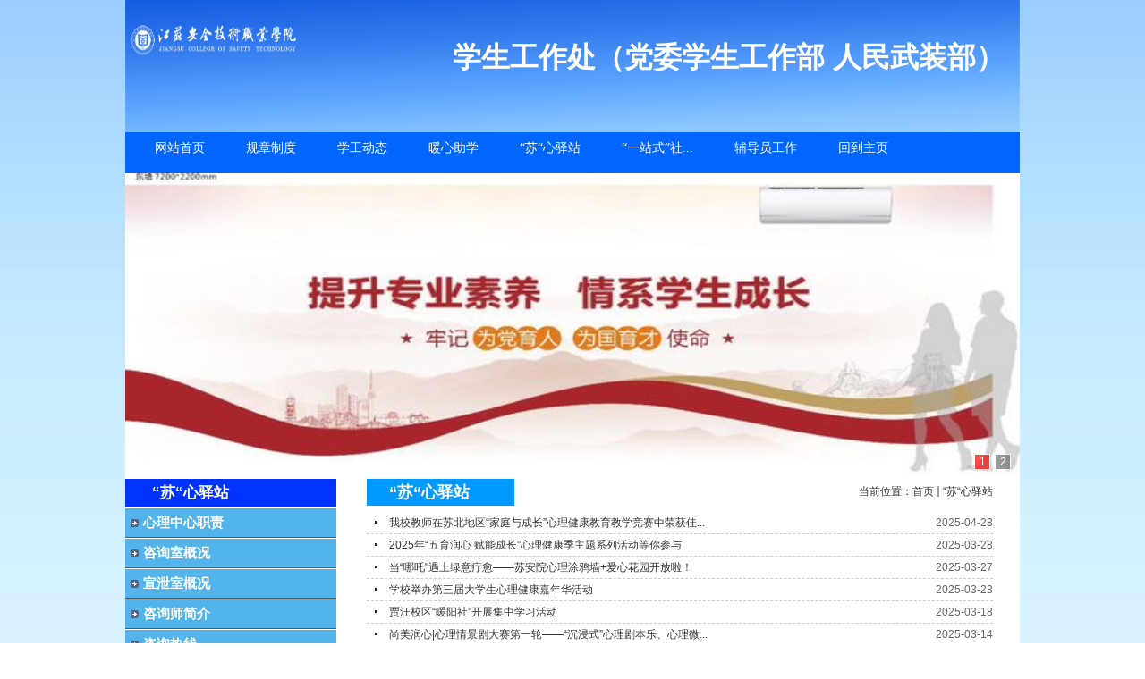

--- FILE ---
content_type: text/html
request_url: https://xgc.jscst.edu.cn/346/list.htm
body_size: 6653
content:
<!DOCTYPE html PUBLIC "-//W3C//DTD XHTML 1.0 Transitional//EN" "http://www.w3.org/TR/xhtml1/DTD/xhtml1-transitional.dtd">
<html xmlns="http://www.w3.org/1999/xhtml">
<head>
<meta http-equiv="Content-Type" content="text/html; charset=utf-8" />
<title>“苏“心驿站</title>

<link type="text/css" href="/_css/_system/system.css" rel="stylesheet"/>
<link type="text/css" href="/_upload/site/1/style/1/1.css" rel="stylesheet"/>
<link type="text/css" href="/_upload/site/00/25/37/style/24/24.css" rel="stylesheet"/>
       <LINK href="/_css/tpl2/system.css" type="text/css" rel="stylesheet"> 
<link type="text/css" href="/_js/_portletPlugs/sudyNavi/css/sudyNav.css" rel="stylesheet" />
       <LINK href="/_css/tpl2/default/portlet/dtjt/8/dtjt8.css" type="text/css" rel="stylesheet">
<link type="text/css" href="/_js/_portletPlugs/simpleNews/css/simplenews.css" rel="stylesheet" />
       <LINK href="/_css/tpl2/default/default.css" type="text/css" rel="stylesheet"> 

<script language="javascript" src="/_js/jquery.min.js" sudy-wp-context="" sudy-wp-siteId="37"></script>
<script language="javascript" src="/_js/jquery.sudy.wp.visitcount.js"></script>
<script type="text/javascript" src="/_js/_portletPlugs/sudyNavi/jquery.sudyNav.js"></script>
<link rel="stylesheet" href="/_upload/tpl/00/cd/205/template205/style.css" type="text/css" media="all" />
</head>



<body>


<div id="header" class="wrapper">
    <div class="inner">
        <div class="head" frag="面板1">
            <div class="logo" frag="窗口44" portletmode="siteLogo">
                <img src="/_upload/site/00/25/37/logo.png" width="200" height="50" >
            </div>
            <div class="sitetitle" frag="窗口1" portletmode="simpleSiteName">
                <span class='Site_Name'>学生工作处（党委学生工作部 人民武装部）</span> 
            </div>
        </div>
        <div class="navbar" frag="面板2">
            <div class="navbox" frag="窗口2">
                
<style type="text/css"> 
#wp_nav_w2 .wp_nav {
	margin: 0px; padding: 0px; display: block;
}
#wp_nav_w2 .wp_nav * {
	margin: 0px; padding: 0px;
}
#wp_nav_w2 .wp_nav::after {
	height: 0px; clear: both; display: block; visibility: hidden; content: ".";
}
#wp_nav_w2 .wp_nav .nav-item {
	vertical-align: bottom; float: left; display: inline-block; position: relative;
}
#wp_nav_w2 .wp_nav .on {
	z-index: 10;
}
#wp_nav_w2 .wp_nav .nav-item .mark {
	left: 0px; top: 0px; width: 100%; height: 100%; display: block; position: absolute; z-index: 99; opacity: 1;
}
#wp_nav_w2 .wp_nav .nav-item a {
	text-align: center; display: block; position: relative; z-index: 100;
}
#wp_nav_w2 .wp_nav .nav-item a.parent:hover {
	
}
#wp_nav_w2 .wp_nav .nav-item a.parent {
	color: rgb(0, 0, 0);
}
#wp_nav_w2 .wp_nav .nav-item a span.item-name {
	padding: 7px 23px; line-height: 22px; display: inline-block; cursor: pointer;
}
#wp_nav_w2 .wp_nav .sub-nav {
	width: 100%; display: block; visibility: hidden; position: absolute; z-index: 200;
}
#wp_nav_w2 .wp_nav .sub-nav .nav-item {
	white-space: nowrap;
}
#wp_nav_w2 .wp_nav .sub-nav .nav-item .mark {
	background: rgb(92, 184, 255); opacity: 1;
}
#wp_nav_w2 .wp_nav .sub-nav .nav-item a {
	text-align: left; color: rgb(0, 0, 0); font-size: 13px; font-weight: normal; border-top-color: rgb(216, 225, 204); border-top-width: 1px; border-top-style: solid; min-width: 80px;
}
#wp_nav_w2 .wp_nav .sub-nav .nav-item a.parent:hover {
	background: rgb(238, 238, 238); color: rgb(0, 0, 0);
}
#wp_nav_w2 .wp_nav .sub-nav .nav-item a.parent {
	background: rgb(238, 238, 238); color: rgb(0, 0, 0);
}
#wp_nav_w2 .wp_nav .sub-nav .nav-item a span.item-name {
	padding: 10px; line-height: 22px;
}
#wp_nav_w2 .wp_nav .nav-item a.parent:hover span.item-name {
	
}
#wp_nav_w2 .wp_nav .nav-item a.parent span.item-name {
	
}
#wp_nav_w2 .wp_nav .sub-nav .nav-item a.parent:hover span.item-name {
	
}
#wp_nav_w2 .wp_nav .sub-nav .nav-item a.parent span.item-name {
	text-decoration: none;
}

</style> 
<div id="wp_nav_w2"> 

 
<ul class="wp_nav" data-nav-config="{drop_v: 'down', drop_w: 'right', dir: 'y', opacity_main: '-1', opacity_sub: '-1', dWidth: '0'}">
      
     <li class="nav-item i1 "> 
         <a href="http://xgc.jscst.edu.cn" title="网站首页" target="_self"><span class="item-name">网站首页</span></a><i class="mark"></i> 
          
         <ul class="sub-nav"> 
              
             <li class="nav-item i1-1 "> 
                 <a href="/945/list.htm" title="部门职责" target="_self"><span class="item-name">部门职责</span></a><i class="mark"></i> 
                  
             </li> 
              
         </ul> 
          
     </li> 
      
     <li class="nav-item i2 "> 
         <a href="/gzzd/list.htm" title="规章制度" target="_self"><span class="item-name">规章制度</span></a><i class="mark"></i> 
          
         <ul class="sub-nav"> 
              
             <li class="nav-item i2-1 "> 
                 <a href="/948/list.htm" title="上级政策" target="_self"><span class="item-name">上级政策</span></a><i class="mark"></i> 
                  
             </li> 
              
             <li class="nav-item i2-2 "> 
                 <a href="/949/list.htm" title="学院政策" target="_self"><span class="item-name">学院政策</span></a><i class="mark"></i> 
                  
             </li> 
              
             <li class="nav-item i2-3 "> 
                 <a href="/bslc/list.htm" title="办事流程" target="_self"><span class="item-name">办事流程</span></a><i class="mark"></i> 
                  
             </li> 
              
             <li class="nav-item i2-4 "> 
                 <a href="/xzzq/list.htm" title="下载专区" target="_self"><span class="item-name">下载专区</span></a><i class="mark"></i> 
                  
             </li> 
              
         </ul> 
          
     </li> 
      
     <li class="nav-item i3 "> 
         <a href="/344/list.htm" title="学工动态" target="_self"><span class="item-name">学工动态</span></a><i class="mark"></i> 
          
         <ul class="sub-nav"> 
              
             <li class="nav-item i3-1 "> 
                 <a href="/950/list.htm" title="学工新闻" target="_self"><span class="item-name">学工新闻</span></a><i class="mark"></i> 
                  
             </li> 
              
         </ul> 
          
     </li> 
      
     <li class="nav-item i4 "> 
         <a href="/345/list.htm" title="暖心助学" target="_self"><span class="item-name">暖心助学</span></a><i class="mark"></i> 
          
         <ul class="sub-nav"> 
              
             <li class="nav-item i4-1 "> 
                 <a href="/953/list.htm" title="规章制度" target="_self"><span class="item-name">规章制度</span></a><i class="mark"></i> 
                  
             </li> 
              
             <li class="nav-item i4-2 "> 
                 <a href="/960/list.htm" title="资助动态" target="_self"><span class="item-name">资助动态</span></a><i class="mark"></i> 
                  
             </li> 
              
         </ul> 
          
     </li> 
      
     <li class="nav-item i5 "> 
         <a href="/346/list.htm" title="“苏“心驿站" target="_self"><span class="item-name">“苏“心驿站</span></a><i class="mark"></i> 
          
         <ul class="sub-nav"> 
              
             <li class="nav-item i5-1 "> 
                 <a href="/961/list.htm" title="心理中心职责" target="_self"><span class="item-name">心理中心职责</span></a><i class="mark"></i> 
                  
             </li> 
              
             <li class="nav-item i5-2 "> 
                 <a href="/962/list.htm" title="咨询室概况" target="_self"><span class="item-name">咨询室概况</span></a><i class="mark"></i> 
                  
             </li> 
              
             <li class="nav-item i5-3 "> 
                 <a href="/963/list.htm" title="宣泄室概况" target="_self"><span class="item-name">宣泄室概况</span></a><i class="mark"></i> 
                  
             </li> 
              
             <li class="nav-item i5-4 "> 
                 <a href="/964/list.htm" title="咨询师简介" target="_self"><span class="item-name">咨询师简介</span></a><i class="mark"></i> 
                  
             </li> 
              
             <li class="nav-item i5-5 "> 
                 <a href="/965/list.htm" title="咨询热线" target="_self"><span class="item-name">咨询热线</span></a><i class="mark"></i> 
                  
             </li> 
              
             <li class="nav-item i5-6 "> 
                 <a href="/966/list.htm" title="心灵驿站" target="_self"><span class="item-name">心灵驿站</span></a><i class="mark"></i> 
                  
             </li> 
              
             <li class="nav-item i5-7 "> 
                 <a href="/xljkjyhd/list.htm" title="心理健康教育活动" target="_self"><span class="item-name">心理健康教育...</span></a><i class="mark"></i> 
                  
             </li> 
              
         </ul> 
          
     </li> 
      
     <li class="nav-item i6 "> 
         <a href="/348/list.htm" title="“一站式”社区展示" target="_self"><span class="item-name">“一站式”社...</span></a><i class="mark"></i> 
          
     </li> 
      
     <li class="nav-item i7 "> 
         <a href="/fdygz/list.htm" title="辅导员工作" target="_self"><span class="item-name">辅导员工作</span></a><i class="mark"></i> 
          
         <ul class="sub-nav"> 
              
             <li class="nav-item i7-1 "> 
                 <a href="/1656/list.htm" title="辅导员风采" target="_self"><span class="item-name">辅导员风采</span></a><i class="mark"></i> 
                  
             </li> 
              
             <li class="nav-item i7-2 "> 
                 <a href="/1657/list.htm" title="案例展示" target="_self"><span class="item-name">案例展示</span></a><i class="mark"></i> 
                  
             </li> 
              
         </ul> 
          
     </li> 
      
     <li class="nav-item i8 "> 
         <a href="http://www.jscst.edu.cn" title="回到主页" target="_self"><span class="item-name">回到主页</span></a><i class="mark"></i> 
          
     </li> 
      
</ul> 
 
 
 </div>
            </div>
        </div>
        <div class="headbg">
            <div frag="面板70">
                <div frag="窗口70">
                    <!-- 多图交替8 图片 切换 -->
<div class="dtjt8_div_img" style="width:1000px;height:337px;">
    <img id="w70imgShow" name="w70imgShow" onclick="w70openWindow();" style="FILTER: revealTrans(duration=2,transition=20); border: 0; cursor: pointer;" src="/..//_css/tpl/default/images/loading.gif" width="1000px" height="337px" vspace="0">
    <div id='w70imgNumber' class="number"></div>
</div>
<script language="JavaScript" class="" >
    var w70imgJsons = [
    
        
            {
            "src" : "/_upload/article/images/31/c3/b1df09e242a8bf5814197aa392c2/9b3ef871-7e78-4168-9aff-9e0eb4a6fb15_s.jpg",
            "url" : "/08/2c/c605a67628/page.htm"
            },
        
    
        
            {
            "src" : "/_upload/article/images/7c/5b/1e435878472e93d582d1d9bbeabc/5f6a8c71-074d-42d4-b3ea-2fcfedbc8a57_s.jpg",
            "url" : "/07/58/c605a67416/page.htm"
            }];
        
       
</script>
<script language="JavaScript">
        var w70imgUrl = new Array();
        var w70imgLink = new Array();

        var w70count = 0;
        var w70running = false;
        var w70index = 0;
        var w70nextAdTimer;
        var w70k = 0;
        function w70nextAd(num) {
            if (num >= 0 && num <= w70count - 1) {
                w70index = num;
                clearTimeout(w70nextAdTimer);
            } else {
                num = w70index;
            }
            if (w70index > w70count - 1) {
                w70index = 0;
            }
            if (!w70running) {
                w70running = true;

            } else if (document.all) {
                w70imgShow.filters.revealTrans.Transition = 50;
                w70imgShow.filters.revealTrans.apply();
                w70imgShow.filters.revealTrans.play();
            }
            document.getElementById('w70imgShow').src = w70imgUrl[w70index];
            document.getElementById('w70imgNumber').innerHTML = "";
            w70k = 0;
            for (var i = 0; i < w70count; i++) {
                w70k++;
                if (i !== w70index) {
                    document.getElementById('w70imgNumber').innerHTML += '<a href="javascript:w70nextAd(' + i + ')" class="nomal">' + w70k + '</a>';
                } else {
                    document.getElementById('w70imgNumber').innerHTML += '<a href="javascript:w70nextAd(' + i + ')" class="current">' + w70k + '</a>';
                }
            }
            w70index++;
            if (w70count > 1) {
                w70nextAdTimer = setTimeout("w70nextAd(-1)", 4000);
            }
        }

        function w70openWindow() {
            var jumpUrl = w70imgLink[w70index - 1];
            if (jumpUrl && jumpUrl != '') {
                window.open(jumpUrl);
            }
        }

        $().ready(function() {
            try {
                var objs = w70imgJsons;
                w70count = objs.length;
                if (w70count == 0) {
                    document.getElementById('w70imgShow').style.display = "none";
                    document.getElementById('w70imgNumber').style.display = "none";
                    return;
                }
                for (var i = 0; i < objs.length; i++) {
                    w70imgUrl[i] = objs[i].src;
                    w70imgLink[i] = objs[i].url;
                }
                w70nextAd(-1);
            } catch (e) {
            }
        });
</script>
                </div>
            </div>
        </div>
    </div>
</div>
<div id="container" class="wrapper">
    <div class="inner">
        <div class="col_menu">
            <div class="col_menu_head" frag="面板3">
                <h3 class="col_name" frag="窗口3" portletmode="simpleColumnAnchor">
                    <span class="col_name_text">  
                    <span class='Column_Anchor'>“苏“心驿站</span></span> 
                </h3>
            </div>
            <div class="col_menu_con" frag="面板4">
                <div class="col_list" frag="窗口4" portletmode="simpleColumnList">
                    <div id="wp_listcolumn_w4"> 

 
<ul class="wp_listcolumn"> 
      
     <li class="wp_column column-1 "> 
         <a href="/961/list.htm" title="心理中心职责" class="" target="_self"><span class="column-name">心理中心职责</span></a> 
          
     </li> 
      
     <li class="wp_column column-2 "> 
         <a href="/962/list.htm" title="咨询室概况" class="" target="_self"><span class="column-name">咨询室概况</span></a> 
          
     </li> 
      
     <li class="wp_column column-3 "> 
         <a href="/963/list.htm" title="宣泄室概况" class="" target="_self"><span class="column-name">宣泄室概况</span></a> 
          
     </li> 
      
     <li class="wp_column column-4 "> 
         <a href="/964/list.htm" title="咨询师简介" class="" target="_self"><span class="column-name">咨询师简介</span></a> 
          
     </li> 
      
     <li class="wp_column column-5 "> 
         <a href="/965/list.htm" title="咨询热线" class="" target="_self"><span class="column-name">咨询热线</span></a> 
          
     </li> 
      
     <li class="wp_column column-6 "> 
         <a href="/966/list.htm" title="心灵驿站" class="" target="_self"><span class="column-name">心灵驿站</span></a> 
          
     </li> 
      
     <li class="wp_column column-7 "> 
         <a href="/xljkjyhd/list.htm" title="心理健康教育活动" class="" target="_self"><span class="column-name">心理健康教育活动</span></a> 
          
     </li> 
      
</ul> 
 
 
 </div>
                </div>
            </div>
        </div>
        <div class="col_news">
            <div class="col_news_head" frag="面板5">
                <ul class="col_metas clearfix" frag="窗口5" portletmode="simpleColumnAttri">
                    
                        <li class="col_title">
                            <h2>
                                “苏“心驿站
                            </h2>
                        </li>
                        <li class="col_path">
                            <span class="path_name">当前位置：</span><a href="/main.htm" target="_self">首页</a><span class='possplit'>&nbsp;&nbsp;</span><a href="/346/list.htm" target="_self">“苏“心驿站</a>
                        </li>
                    
                </ul>
            </div>
            <div class="col_news_con" frag="面板6">
                <div class="col_news_list" frag="窗口6" portletmode="simpleList">
                    <div id="wp_news_w6"> 
 
<ul class="wp_article_list"> 
      
     <li class="list_item i1"> 
         <div class="fields pr_fields"> 
             <span class='Article_Index'>1</span> 
             <span class='Article_Title'><a href='/44/94/c346a83092/page.htm' target='_blank' title='我校教师在苏北地区“家庭与成长”心理健康教育教学竞赛中荣获佳绩'>我校教师在苏北地区“家庭与成长”心理健康教育教学竞赛中荣获佳...</a></span> 
         </div> 
         <div class="fields ex_fields"> 
              
             <span class='Article_PublishDate'>2025-04-28</span> 
              
         </div> 
     </li> 
      
     <li class="list_item i2"> 
         <div class="fields pr_fields"> 
             <span class='Article_Index'>2</span> 
             <span class='Article_Title'><a href='https://mp.weixin.qq.com/s/O_jH8D3iAqetTnADMozb8A' target='_blank' title='2025年“五育润心 赋能成长”心理健康季主题系列活动等你参与'>2025年“五育润心 赋能成长”心理健康季主题系列活动等你参与</a></span> 
         </div> 
         <div class="fields ex_fields"> 
              
             <span class='Article_PublishDate'>2025-03-28</span> 
              
         </div> 
     </li> 
      
     <li class="list_item i3"> 
         <div class="fields pr_fields"> 
             <span class='Article_Index'>3</span> 
             <span class='Article_Title'><a href='https://mp.weixin.qq.com/s/gXHy51EdD71nH_iL_UEDcw' target='_blank' title='当“哪吒&quot;遇上绿意疗愈——苏安院心理涂鸦墙+爱心花园开放啦！'>当“哪吒&quot;遇上绿意疗愈——苏安院心理涂鸦墙+爱心花园开放啦！</a></span> 
         </div> 
         <div class="fields ex_fields"> 
              
             <span class='Article_PublishDate'>2025-03-27</span> 
              
         </div> 
     </li> 
      
     <li class="list_item i4"> 
         <div class="fields pr_fields"> 
             <span class='Article_Index'>4</span> 
             <span class='Article_Title'><a href='https://mp.weixin.qq.com/s/6fTSFAFKqxtSMiYVZ77R3w' target='_blank' title='学校举办第三届大学生心理健康嘉年华活动'>学校举办第三届大学生心理健康嘉年华活动</a></span> 
         </div> 
         <div class="fields ex_fields"> 
              
             <span class='Article_PublishDate'>2025-03-23</span> 
              
         </div> 
     </li> 
      
     <li class="list_item i5"> 
         <div class="fields pr_fields"> 
             <span class='Article_Index'>5</span> 
             <span class='Article_Title'><a href='/42/1a/c346a82458/page.htm' target='_blank' title='贾汪校区“暖阳社”开展集中学习活动'>贾汪校区“暖阳社”开展集中学习活动</a></span> 
         </div> 
         <div class="fields ex_fields"> 
              
             <span class='Article_PublishDate'>2025-03-18</span> 
              
         </div> 
     </li> 
      
     <li class="list_item i6"> 
         <div class="fields pr_fields"> 
             <span class='Article_Index'>6</span> 
             <span class='Article_Title'><a href='https://mp.weixin.qq.com/s/WukP1gNMxq_ZCn265LcSag' target='_blank' title='尚美润心|心理情景剧大赛第一轮——“沉浸式”心理剧本乐、心理微剧场开始啦！'>尚美润心|心理情景剧大赛第一轮——“沉浸式”心理剧本乐、心理微...</a></span> 
         </div> 
         <div class="fields ex_fields"> 
              
             <span class='Article_PublishDate'>2025-03-14</span> 
              
         </div> 
     </li> 
      
     <li class="list_item i7"> 
         <div class="fields pr_fields"> 
             <span class='Article_Index'>7</span> 
             <span class='Article_Title'><a href='/41/53/c346a82259/page.htm' target='_blank' title='“植卓春日 向心一隅”——心理中心开展花木种植及植物领养活动'>“植卓春日 向心一隅”——心理中心开展花木种植及植物领养活动</a></span> 
         </div> 
         <div class="fields ex_fields"> 
              
             <span class='Article_PublishDate'>2025-03-07</span> 
              
         </div> 
     </li> 
      
     <li class="list_item i8"> 
         <div class="fields pr_fields"> 
             <span class='Article_Index'>8</span> 
             <span class='Article_Title'><a href='/41/52/c346a82258/page.htm' target='_blank' title='春日暖阳 心光领航——心理中心举办“心理委员成长进阶营”活动'>春日暖阳 心光领航——心理中心举办“心理委员成长进阶营”活动</a></span> 
         </div> 
         <div class="fields ex_fields"> 
              
             <span class='Article_PublishDate'>2025-03-07</span> 
              
         </div> 
     </li> 
      
     <li class="list_item i9"> 
         <div class="fields pr_fields"> 
             <span class='Article_Index'>9</span> 
             <span class='Article_Title'><a href='https://mp.weixin.qq.com/s/NztNyGgRJpoTVeC684_XTw' target='_blank' title='五育润心|苏安院新学期心理服务指南'>五育润心|苏安院新学期心理服务指南</a></span> 
         </div> 
         <div class="fields ex_fields"> 
              
             <span class='Article_PublishDate'>2025-02-28</span> 
              
         </div> 
     </li> 
      
     <li class="list_item i10"> 
         <div class="fields pr_fields"> 
             <span class='Article_Index'>10</span> 
             <span class='Article_Title'><a href='/41/11/c346a82193/page.htm' target='_blank' title='贾汪校区召开新学期心理健康教育工作会议'>贾汪校区召开新学期心理健康教育工作会议</a></span> 
         </div> 
         <div class="fields ex_fields"> 
              
             <span class='Article_PublishDate'>2025-02-28</span> 
              
         </div> 
     </li> 
      
     <li class="list_item i11"> 
         <div class="fields pr_fields"> 
             <span class='Article_Index'>11</span> 
             <span class='Article_Title'><a href='https://mp.weixin.qq.com/s/mCZ3yHuSIpP14uRWSWO10A' target='_blank' title='“社”趣横飞，元气开“团”——贾汪校区心理健康“暖阳社”纳新啦'>“社”趣横飞，元气开“团”——贾汪校区心理健康“暖阳社”纳新啦</a></span> 
         </div> 
         <div class="fields ex_fields"> 
              
             <span class='Article_PublishDate'>2025-02-27</span> 
              
         </div> 
     </li> 
      
     <li class="list_item i12"> 
         <div class="fields pr_fields"> 
             <span class='Article_Index'>12</span> 
             <span class='Article_Title'><a href='/40/10/c346a81936/page.htm' target='_blank' title='云龙校区召开2024-2025年度第二学期心理健康工作专题会议暨重点关爱学生研判会'>云龙校区召开2024-2025年度第二学期心理健康工作专题会议暨重点...</a></span> 
         </div> 
         <div class="fields ex_fields"> 
              
             <span class='Article_PublishDate'>2025-02-18</span> 
              
         </div> 
     </li> 
      
     <li class="list_item i13"> 
         <div class="fields pr_fields"> 
             <span class='Article_Index'>13</span> 
             <span class='Article_Title'><a href='https://mp.weixin.qq.com/s/2T1JfzYD2FfxEuAti1umTw' target='_blank' title='艺术心理疗愈工作坊圆满结束 让我们一起回顾一下吧'>艺术心理疗愈工作坊圆满结束 让我们一起回顾一下吧</a></span> 
         </div> 
         <div class="fields ex_fields"> 
              
             <span class='Article_PublishDate'>2025-01-10</span> 
              
         </div> 
     </li> 
      
     <li class="list_item i14"> 
         <div class="fields pr_fields"> 
             <span class='Article_Index'>14</span> 
             <span class='Article_Title'><a href='/3f/42/c346a81730/page.htm' target='_blank' title='云龙校区召开2024-2025年度第一学期心理健康工作总结会议'>云龙校区召开2024-2025年度第一学期心理健康工作总结会议</a></span> 
         </div> 
         <div class="fields ex_fields"> 
              
             <span class='Article_PublishDate'>2024-12-25</span> 
              
         </div> 
     </li> 
      
</ul> 
</div> 

 <div id="wp_paging_w6"> 
<ul class="wp_paging clearfix"> 
     <li class="pages_count"> 
         <span class="per_page">每页&nbsp;<em class="per_count">14</em>&nbsp;记录&nbsp;</span> 
         <span class="all_count">总共&nbsp;<em class="all_count">187</em>&nbsp;记录&nbsp;</span> 
     </li> 
     <li class="page_nav"> 
         <a class="first" href="javascript:void(0);" target="_self"><span>第一页</span></a> 
         <a class="prev" href="javascript:void(0);" target="_self"><span>&lt;&lt;上一页</span></a> 
         <a class="next" href="/346/list2.htm" target="_self"><span>下一页&gt;&gt;</span></a> 
         <a class="last" href="/346/list14.htm" target="_self"><span>尾页</span></a> 
     </li> 
     <li class="page_jump"> 
         <span class="pages">页码&nbsp;<em class="curr_page">1</em>/<em class="all_pages">14</em></span> 
         <span><input class="pageNum" type="text" /><input type="hidden" class="currPageURL" value=""></span></span> 
         <span><a class="pagingJump" href="javascript:void(0);" target="_self">跳转到&nbsp;</a></span> 
     </li> 
</ul> 
</div> 
<script type="text/javascript"> 
     $().ready(function() { 
         $("#wp_paging_w6 .pagingJump").click(function() { 
             var pageNum = $("#wp_paging_w6 .pageNum").val(); 
             if (pageNum === "") { alert('请输入页码！'); return; } 
             if (isNaN(pageNum) || pageNum <= 0 || pageNum > 14) { alert('请输入正确页码！'); return; } 
             var reg = new RegExp("/list", "g"); 
             var url = "/346/list.htm"; 
             window.location.href = url.replace(reg, "/list" + pageNum); 
         }); 
     }); 
</script> 

                </div>
            </div>
        </div>
        <div class="clear"></div>
    </div>
</div>
<div id="footer" class="wrapper">
    <div class="inner" frag="面板9">
        <div class="foot" frag="窗口9" portletmode="simpleSiteAttri">
            <span class='Site_TechSupport'></span>
        </div>
    </div>
</div>


</body>
</html>
 <img src="/_visitcount?siteId=37&type=2&columnId=346" style="display:none" width="0" height="0"/>

--- FILE ---
content_type: text/css
request_url: https://xgc.jscst.edu.cn/_upload/tpl/00/cd/205/template205/style.css
body_size: 3927
content:
@charset "utf-8";
/* Base Reset */
html, body, div, span, applet, object, iframe, h1, h2, h3, h4, h5, h6, p, blockquote, pre, a, abbr, acronym, address, big, cite, code,del, dfn, em, img, ins, kbd, q, s, samp,small,strike, strong, sub, sup, tt, var,b, u, i, center,dl, dt, dd, ol, ul, li,fieldset, form, label, legend,table, caption, tbody, tfoot, thead, tr, th, td,article, aside, canvas, details, embed, figure, figcaption, footer, header, hgroup, menu, nav, output, ruby, section, summary,time, mark, audio, video {margin: 0;padding: 0;border: 0;	font-size: 100%;font: inherit;vertical-align: baseline;}
/* HTML5 display-role reset for older browsers */
article, aside, details, figcaption, figure, footer, header, hgroup, menu, nav, section {	display: block;}
:focus { outline:0;}
img { border:0;}
body {line-height: 1;}
ol, ul {list-style: none;}
blockquote, q {	quotes: none;}
blockquote:before, blockquote:after,q:before, q:after {	content: '';	content: none;}
table {	border-collapse: collapse;	border-spacing: 0;}
.clear {
	width:100%;
	font-size:0;
	overflow:hidden;
	clear:both;
	display:block;
	_display:inline;
}
.none { display:none;}
.hidden { visibility:hidden;}
.clearfix:after{clear: both;content: ".";display: block;height: 0;visibility: hidden;}
.clearfix{display: block; *zoom:1;}

/**布局开始**/
body {
	background-image: url(images/bg.jpg);
	background-color: #FFFFFF;
	background-repeat: repeat-x;
}
body,p { font:12px/1 "\u5b8b\u4f53", Tahoma, Geneva, sans-serif; color:#333;}
a { color:#333; text-decoration:none;}
a:hover { color:#cd0200;}
.wrapper { width:100%; margin:0 auto;}
.wrapper .inner { width:1000px; margin:0 auto;} /**页面全局宽度**/

/**标题栏新闻窗口**/
.post { margin-bottom:10px;}
.post .tt { height:32px;} /**标题栏**/
.post .tt .tit {
	display:inline-block;
	float:left;
	font-size:16px;
	font-weight:bold;
	color:#af181d;
}




.post-6 {
}
.post-6 .tt {
	height:58px;
	float: left;
	width: 750px;
	background-color: #d13b18;
	padding-top: 40px;
} /**标题栏**/
.post-6 .tt .tit {
	display:inline-block;
	float:left;
	font-size:16px;
	font-weight:bold;
	color:#737272;
	padding-left: 10px;
} 








 /**标题字体**/
.post .tt .tit .title {
	display:inline-block;
	height:32px;
	line-height:32px;
	padding-left:0px;
} /**标题图标**/
.post .tt .more_btn { display:inline-block; height:32px; line-height:32px; float:right;}   /**更多按钮**/
.post .con {
	margin-top: 0;
	margin-right: auto;
	margin-bottom: 0;
	margin-left: auto;
	padding-right: 0;
	padding-left: 0;
}




.post-6 .con {
	float: right;
	width: 250px;
	background-color: #b31501;
	height: 58px;
	padding-top: 40px;
}








.post .con .wp_article_list .list_item { border-bottom:1px dashed #ccc;} /**新闻列表**/
.post .con .wp_article_list .list_item .Article_Index { background:url(images/li.gif) no-repeat center;} /**新闻列表图标**/

/**自定义新闻列表**/
.news_list {}
.news_list li.news {
	line-height:24px;
} /**标题图标**/
.news_list li.news span.news_title { float:left;}
.news_list li.news span.news_meta { float:right; margin-left:2px;}
.news_list li.news p {clear:both; line-height:20px; color:#787878;}
.news_list li.news p a { color:#787878;}
.news_list li.news p a:hover { color:#444; text-decoration:underline;}


/**页头开始**/
#heaer {}
#header .inner {}
.head {
	width:100%;
	height:148px;
	position:relative;
	position:relative;
	background-image: url(images/head.jpg);
}    /**页头部分**/
.head .sitetitle { position:absolute; left:366px; top:48px; font-size:32px; font-weight:bold; color:#fff;}		/**站点名称**/
.head .logo{ position:absolute; top:20px;}
.navbar {
	width: 100%;
	height: 46px;
	background-color: #0066FF;
}   	/**导航区域背景**/

.fouce{
	width:100%;
	height:334px;
}   	




.navbar .navbox {
	width:980px;
	height:46px;
	margin:0 auto;
}   /**导航窗口大小及位置**/

/**导航样式：后台绑定时也可以定义配置**/
.wp_nav .nav-item a{ font-size:16px;}
.navbar .navbox .wp_nav,.navbar .navbox .nav { height:40px;}  /**导航高度**/
.navbar .navbox .wp_nav li.nav-item a {
	font-size:14px;
	font-weight:normal;
	color:#FFFFFF;
}    /**导航字体样式**/
.navbar .navbox .wp_nav li.nav-item a:hover,.navbar .navbox .wp_nav li.nav-item a.parent{ color:#F90;}   	/**鼠标经过或当前选中时样式**/
.wp_nav .nav-item a span.item-name{	padding: 5px 24px; line-height:40px;}
.navbar .navbox .wp_nav .sub-nav li.nav-item i.mark {
	background-color: #0066FF;
}  /**子菜单背景**/
.navbar .navbox .wp_nav .sub-nav li.nav-item a { font-size:14px; font-weight:normal;}		/**子菜单字体样式**/
.navbar .navbox .wp_nav .sub-nav li.nav-item a:hover,.navbar .navbox .wp_nav .sub-nav li.nav-item a.parent { background:#1F5E7C; color:#fff;}
.navbar .navbox .wp_nav .sub-nav li.nav-item a span.item-name { padding:0 10px; height:26px; line-height:26px;}		/**子菜单栏目高度与边距**/

/**主体开始**/
#container {

}
#container .inner {
	width:1000px;
	background-color: #FFFFFF;
	padding-top: 30px;
}

/**首页三列布局**/
.mod {}
.mod1 { width:236px; float:left;} /**左列**/
.mod1 .ml { width:100%;} 
.mbox {

}
.mod2 {
	width:1000px;
	float:right;
	margin-bottom: 30px;
}
.mod2 .mc {
	width:450px;
	float:left;
	margin-left: 30px;
} /**中间**/
.mod2 .mr {
	width:400px;
	float:right;
	margin-right: 30px;
	margin-top: 32px;
} 






.mod3 {
	width:1000px;
	float:right;
	background-color: #f2f2f2;
}
.mod3 .mc {
	width:290px;
	float:left;
	margin-left: 30px;
} /**中间**/
.mod3 .mr {
	width:290px;
	float:right;
	margin-right: 30px;
}


.mod4 {
	width:1000px;
	float:right;
}
.mod4 .mc {
	width: 750px;
	float: left;
	background-color: #99FFFF;
	height: 48px;
	padding-top: 25px;
} /**中间**/
.mod4 .mr {
	width: 250px;
	float: right;
	background-color: #0099FF;
	height: 48px;
	padding-top: 25px;
}






/**右列**/

/**列表页**/
.col_menu {
	width:236px;
	float:left;
	background-color: #EEEEEE;
	min-height: 470px;
} 
.col_menu .col_menu_head {
	background-image: none;
	background-repeat: no-repeat;
	background-position: 0 0;
	background-color: #0033FF;
}   /**位置栏目背景**/
.col_menu .col_menu_head h3.col_name { font-size:17px; font-weight:bold; color:#fff; }		/**位置栏目字体**/
.col_menu .col_menu_head h3.col_name .col_name_text {
	display:block;
	line-height:21px;
	padding:5px 5px 5px 30px;
}  /**栏目名称图标**/
 /**栏目列表*/
.col_list .wp_listcolumn { border-top:1px solid #2867A0; border-bottom:1px solid #fff; }
.col_list .wp_listcolumn .wp_column a { color:#fff; background:#52B4EB url(images/icon_column_1.gif) no-repeat 6px 12px; border-top:1px solid #fff; border-bottom:1px solid #2867A0;} 	/**一级子栏目**/
.col_list .wp_listcolumn .wp_column a:hover,.col_list .wp_listcolumn .wp_column a.selected { color:#000; background-image:url(images/icon_column_1_hover.gif);} 	/**鼠标经过或选中一级子栏目**/
.col_list .wp_listcolumn .wp_column a.selected span.column-name{ color:#124D83;}

.col_list .wp_listcolumn .wp_subcolumn .wp_column a { color:#454545; background:#e8e8e8 url(images/icon_column_2.gif) no-repeat 16px 11px; border-top:1px solid #fff; border-bottom:1px solid #bbb;} 	/**二级子栏目**/
.col_list .wp_listcolumn .wp_subcolumn .wp_column a:hover,.col_list .wp_listcolumn .wp_subcolumn .wp_column a.selected { color:#000; background-image:url(images/icon_column_2_hover.gif);} 	/**鼠标经过或选中二级子栏目**/
.col_list .wp_listcolumn .wp_subcolumn .wp_column a.selected span.column-name{ color:#124D83;}

.col_list .wp_listcolumn .wp_subcolumn .wp_subcolumn .wp_column a { background:#f2f2f2 url(images/icon_column_3.gif) no-repeat 26px 10px; border-top:1px solid #fff; border-bottom:1px solid #ccc;} 	/**三级子栏目**/
.col_list .wp_listcolumn .wp_subcolumn .wp_subcolumn .wp_column a:hover,.col_list .wp_listcolumn .wp_subcolumn .wp_subcolumn .wp_column a.selected { color:#000; background-image:url(images/icon_column_3_hover.gif);} 	/**鼠标经过或选中三级子栏目**/
.col_list .wp_listcolumn .wp_subcolumn .wp_subcolumn .wp_column a.selected span.column-name{ color:#124D83;}

.col_list .wp_listcolumn .wp_subcolumn .wp_subcolumn .wp_subcolumn .wp_column a { background:#f5f5f5 url(images/icon_column_3.gif) no-repeat 36px 10px; border-top:1px solid #fff; border-bottom:1px solid #ddd;} 	/**四级子栏目**/
.col_list .wp_listcolumn .wp_subcolumn .wp_subcolumn .wp_subcolumn .wp_column a:hover,.col_list .wp_listcolumn .wp_subcolumn .wp_subcolumn .wp_subcolumn .wp_column a.selected { color:#000; background-image:url(images/icon_column_3_hover.gif);} 	/**鼠标经过或选中四级子栏目**/
.col_list .wp_listcolumn .wp_subcolumn .wp_subcolumn .wp_subcolumn .wp_column a.selected span.column-name{ color:#124D83;}

.col_list .wp_listcolumn .wp_subcolumn .wp_subcolumn .wp_subcolumn .wp_subcolumn .wp_column a { background:#f9f9f9 url(images/icon_column_3.gif) no-repeat 46px 10px; border-top:1px solid #fff; border-bottom:1px solid #eee;} 	/**五级子栏目**/
.col_list .wp_listcolumn .wp_subcolumn .wp_subcolumn .wp_subcolumn .wp_subcolumn .wp_column a:hover,.col_list .wp_listcolumn .wp_subcolumn .wp_subcolumn .wp_subcolumn .wp_subcolumn .wp_column a.selected { color:#000; background-image:url(images/icon_column_3_hover.gif);} 	/**鼠标经过或选中五级子栏目**/
.col_list .wp_listcolumn .wp_subcolumn .wp_subcolumn .wp_subcolumn .wp_subcolumn .wp_column a.selected span.column-name{ color:#124D83;}

.col_news {
	width:700px;
	float:right;
	margin-right: 30px;
} /**栏目新闻**/
.col_news_head {
	background-image: none;
}
.col_metas .col_title {
	display: inline-block;
	float: left;
	height: 30px;
	line-height: 30px;
	background-position: 0px bottom;
	background-color: #0099FF;
}  /**当前栏目**/
.col_metas .col_title h2 { display:inline-block; font-size:18px; font-weight:bold; color:#fff; padding:0 50px 0 25px;}   /**当前栏目名称**/
.col_metas .col_path { display:inline-block; float:right; white-space:nowrap; height:18px; line-height:18px; margin-top:5px;} /**当前位置**/

.col_news_box { padding:10px 0; margin:0 7px;}
.col_news_list { margin-top:7px;}
.col_news_list .wp_article_list .list_item {}  /**栏目新闻列表**/
.col_news_list .wp_article_list .list_item .Article_Index { background:url(images/li.gif) no-repeat center;}  /**栏目新闻图标序号**/
.col_news_list .wp_entry,.col_news_list .wp_entry p { line-height:1.6; font-size:14px; color:#333;}
.col_news_list .wp_entry p { margin-bottom:6px;}
.col_news_list .wp_entry img { max-width:680px; _width:expression(this.width > 680 ? "680px" : this.width); }   /**列表页文章图片大小限制**/

/**文章页**/
.infobox {
	margin-top: 0;
	margin-right: 30px;
	margin-bottom: 0;
	margin-left: 30px;
}
.article {}
.article h1.arti_title {
	line-height:26px;
	font-family: "Microsoft YaHei";
	padding:5px;
	text-align:center;
	font-size:18px;
	color:#282828;
	border-bottom-width: 2px;
	border-bottom-style: solid;
	border-bottom-color: #CCCCCC;
} /**文章标题**/
.article .arti_metas { padding:10px; text-align:center;}
.article .arti_metas span { margin:0 5px; font-size:12px; color:#787878;} /**文章其他属性**/
.article .entry {
	overflow:hidden;
	margin-top: 0;
	margin-bottom: 0;
} /**文章内容**/
.article .entry .read,.article .entry .read p {color:#333;}  /**阅读字体**/
.article .entry .read p { line-height:1.7em; font-size:14px;}
.article .entry .read img { max-width:940px; _width:expression(this.width > 940 ? "940px" : this.width); }   /**文章阅读部分图片大小限制**/

/**页脚开始**/
#footer {}
#footer .inner {
	height: 50px;
	padding-top: 10px;
}
#footer .inner p { font-size:14px; line-height:20px; text-align:center;}
#footer .inner p span { margin:0 3px;}



#header {
	background-image: none;
	height: 506px;
}
#nav{
	
	background-image: url(images/bg.gif);
	height: 50px;
}
#footer{
	background-image: none;
	height: 120px;
}


	
.addr{
	color: #999999;
}
.tel{
	color: #999999;
}
.email{
	color: #999999;
}
.copyright{
	color: #999999;
}
.support{
	color: #333333;
}
.c22{
	height: 83px;
	width: 4px;
	clear: none;
	float: left;
	background-color: #e0e0e0;
}
.c23{
	height: 24px;
	width: 600px;
	clear: none;
	float: right;
}
.headbg{
	height: 337px;
	}
